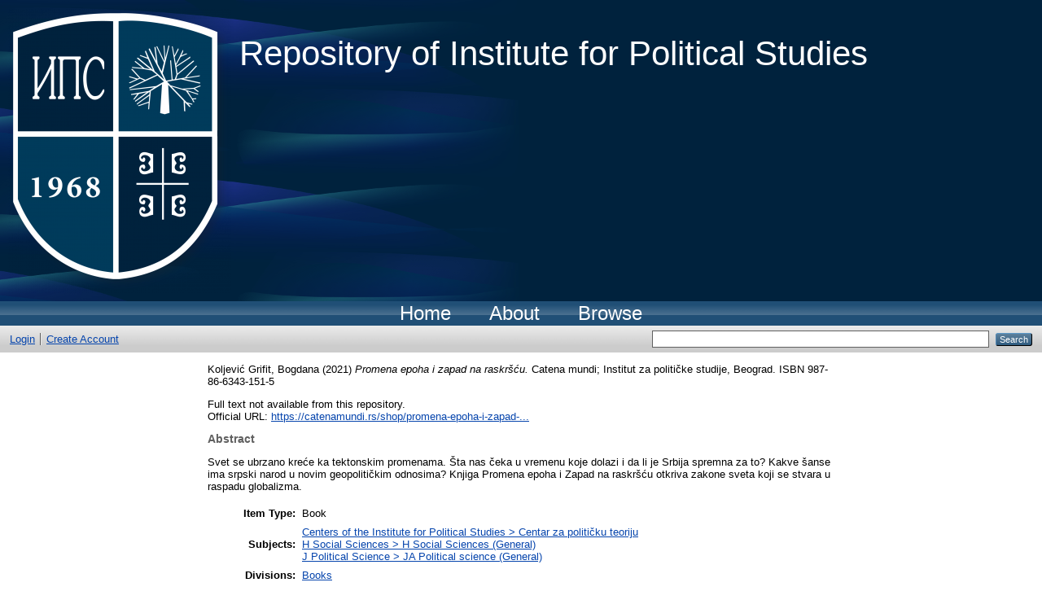

--- FILE ---
content_type: text/html; charset=utf-8
request_url: http://repozitorijumips.rs/127/
body_size: 3649
content:
<!DOCTYPE html PUBLIC "-//W3C//DTD XHTML 1.0 Transitional//EN" "http://www.w3.org/TR/xhtml1/DTD/xhtml1-transitional.dtd">
<html xmlns="http://www.w3.org/1999/xhtml">
  <head>
    <meta http-equiv="X-UA-Compatible" content="IE=edge" />
    <title> Promena epoha i zapad na raskršću  - Repository of Institute for Political Studies</title>
    <link rel="icon" href="/favicon.ico" type="image/x-icon" />
    <link rel="shortcut icon" href="/favicon.ico" type="image/x-icon" />
    <meta name="eprints.eprintid" content="127" />
<meta name="eprints.rev_number" content="9" />
<meta name="eprints.eprint_status" content="archive" />
<meta name="eprints.userid" content="2" />
<meta name="eprints.dir" content="disk0/00/00/01/27" />
<meta name="eprints.datestamp" content="2023-05-30 09:57:51" />
<meta name="eprints.lastmod" content="2023-11-28 19:06:08" />
<meta name="eprints.status_changed" content="2023-05-30 09:57:51" />
<meta name="eprints.type" content="book" />
<meta name="eprints.metadata_visibility" content="show" />
<meta name="eprints.creators_name" content="Koljević Grifit, Bogdana" />
<meta name="eprints.creators_id" content="0000-0003-1276-7092" />
<meta name="eprints.display_name_id" content="Koljević Grifit, Bogdana" />
<meta name="eprints.search_name_id" content="Koljevic Bogdana" />
<meta name="eprints.search_name_id" content="Grifit Bogdana" />
<meta name="eprints.title" content="Promena epoha i zapad na raskršću" />
<meta name="eprints.ispublished" content="pub" />
<meta name="eprints.subjects" content="C1" />
<meta name="eprints.subjects" content="H1" />
<meta name="eprints.subjects" content="JA" />
<meta name="eprints.divisions" content="rips1" />
<meta name="eprints.full_text_status" content="none" />
<meta name="eprints.abstract" content="Svet se ubrzano kreće ka tektonskim promenama. Šta nas čeka u vremenu koje dolazi i da li je Srbija spremna za to? Kakve šanse ima srpski narod u novim geopolitičkim odnosima?

Knjiga Promena epoha i Zapad na raskršću otkriva zakone sveta koji se stvara u raspadu globalizma." />
<meta name="eprints.date" content="2021" />
<meta name="eprints.publisher" content="Catena mundi; Institut za političke studije" />
<meta name="eprints.place_of_pub" content="Beograd" />
<meta name="eprints.pages" content="350" />
<meta name="eprints.refereed" content="TRUE" />
<meta name="eprints.isbn" content="987-86-6343-151-5" />
<meta name="eprints.official_url" content="https://catenamundi.rs/shop/promena-epoha-i-zapad-na-raskrscu-bogdana-koljevic-grifit/" />
<meta name="eprints.citation" content="  Koljević Grifit, Bogdana  (2021) Promena epoha i zapad na raskršću.    Catena mundi; Institut za političke studije, Beograd.  ISBN 987-86-6343-151-5     " />
<link rel="schema.DC" href="http://purl.org/DC/elements/1.0/" />
<meta name="DC.identifier" content="http://repozitorijumips.rs/127/" />
<meta name="DC.title" content="Promena epoha i zapad na raskršću" />
<meta name="DC.creator" content="Koljević Grifit, Bogdana" id="orcid::0000-0003-1276-7092" />
<meta name="DC.description" content="Svet se ubrzano kreće ka tektonskim promenama. Šta nas čeka u vremenu koje dolazi i da li je Srbija spremna za to? Kakve šanse ima srpski narod u novim geopolitičkim odnosima?

Knjiga Promena epoha i Zapad na raskršću otkriva zakone sveta koji se stvara u raspadu globalizma." />
<meta name="DC.publisher" content="Catena mundi; Institut za političke studije" />
<meta name="DC.source" content="Promena epoha i zapad na raskršću" />
<meta name="DC.date" content="2021" />
<meta name="DC.type" content="Book" />
<meta name="DC.type" content="PeerReviewed" />
<meta name="DC.identifier" content="ISBN 987-86-6343-151-5" />
<meta name="DC.relation" content="https://catenamundi.rs/shop/promena-epoha-i-zapad-na-raskrscu-bogdana-koljevic-grifit/" />
<meta name="DC.identifier" content="https://catenamundi.rs/shop/promena-epoha-i-zapad-na-raskrscu-bogdana-koljevic-grifit/" />
<link rel="alternate" href="http://repozitorijumips.rs/cgi/export/eprint/127/CSV/rips-eprint-127.csv" type="text/csv; charset=utf-8" title="Multiline CSV" />
<link rel="alternate" href="http://repozitorijumips.rs/cgi/export/eprint/127/Text/rips-eprint-127.txt" type="text/plain; charset=utf-8" title="ASCII Citation" />
<link rel="alternate" href="http://repozitorijumips.rs/cgi/export/eprint/127/XML/rips-eprint-127.xml" type="application/vnd.eprints.data+xml; charset=utf-8" title="EP3 XML" />
<link rel="alternate" href="http://repozitorijumips.rs/cgi/export/eprint/127/Refer/rips-eprint-127.refer" type="text/plain" title="Refer" />
<link rel="alternate" href="http://repozitorijumips.rs/cgi/export/eprint/127/BibTeX/rips-eprint-127.bib" type="text/plain" title="BibTeX" />
<link rel="alternate" href="http://repozitorijumips.rs/cgi/export/eprint/127/RDFXML/rips-eprint-127.rdf" type="application/rdf+xml" title="RDF+XML" />
<link rel="alternate" href="http://repozitorijumips.rs/cgi/export/eprint/127/EndNote/rips-eprint-127.enw" type="text/plain; charset=utf-8" title="EndNote" />
<link rel="alternate" href="http://repozitorijumips.rs/cgi/export/eprint/127/MODS/rips-eprint-127.xml" type="text/xml; charset=utf-8" title="MODS" />
<link rel="alternate" href="http://repozitorijumips.rs/cgi/export/eprint/127/DC/rips-eprint-127.txt" type="text/plain; charset=utf-8" title="Dublin Core" />
<link rel="alternate" href="http://repozitorijumips.rs/cgi/export/eprint/127/COinS/rips-eprint-127.txt" type="text/plain; charset=utf-8" title="OpenURL ContextObject in Span" />
<link rel="alternate" href="http://repozitorijumips.rs/cgi/export/eprint/127/RDFN3/rips-eprint-127.n3" type="text/n3" title="RDF+N3" />
<link rel="alternate" href="http://repozitorijumips.rs/cgi/export/eprint/127/RDFNT/rips-eprint-127.nt" type="text/plain" title="RDF+N-Triples" />
<link rel="alternate" href="http://repozitorijumips.rs/cgi/export/eprint/127/ContextObject/rips-eprint-127.xml" type="text/xml; charset=utf-8" title="OpenURL ContextObject" />
<link rel="alternate" href="http://repozitorijumips.rs/cgi/export/eprint/127/METS/rips-eprint-127.xml" type="text/xml; charset=utf-8" title="METS" />
<link rel="alternate" href="http://repozitorijumips.rs/cgi/export/eprint/127/DIDL/rips-eprint-127.xml" type="text/xml; charset=utf-8" title="MPEG-21 DIDL" />
<link rel="alternate" href="http://repozitorijumips.rs/cgi/export/eprint/127/HTML/rips-eprint-127.html" type="text/html; charset=utf-8" title="HTML Citation" />
<link rel="alternate" href="http://repozitorijumips.rs/cgi/export/eprint/127/RIS/rips-eprint-127.ris" type="text/plain" title="Reference Manager" />
<link rel="alternate" href="http://repozitorijumips.rs/cgi/export/eprint/127/Atom/rips-eprint-127.xml" type="application/atom+xml;charset=utf-8" title="Atom" />
<link rel="alternate" href="http://repozitorijumips.rs/cgi/export/eprint/127/JSON/rips-eprint-127.js" type="application/json; charset=utf-8" title="JSON" />
<link rel="alternate" href="http://repozitorijumips.rs/cgi/export/eprint/127/Simple/rips-eprint-127.txt" type="text/plain; charset=utf-8" title="Simple Metadata" />
<link rel="Top" href="http://repozitorijumips.rs/" />
    <link rel="Sword" href="http://repozitorijumips.rs/sword-app/servicedocument" />
    <link rel="SwordDeposit" href="http://repozitorijumips.rs/id/contents" />
    <link rel="Search" type="text/html" href="http://repozitorijumips.rs/cgi/search" />
    <link rel="Search" type="application/opensearchdescription+xml" href="http://repozitorijumips.rs/cgi/opensearchdescription" title="Repository of Institute for Political Studies" />
    <script type="text/javascript">
// <![CDATA[
var eprints_http_root = "http:\/\/repozitorijumips.rs";
var eprints_http_cgiroot = "http:\/\/repozitorijumips.rs\/cgi";
var eprints_oai_archive_id = "repozitorijumips.rs";
var eprints_logged_in = false;
// ]]></script>
    <style type="text/css">.ep_logged_in { display: none }</style>
    <link rel="stylesheet" type="text/css" href="/style/auto-3.3.16.css" />
    <script type="text/javascript" src="/javascript/auto-3.3.16.js"><!--padder--></script>
    <!--[if lte IE 6]>
        <link rel="stylesheet" type="text/css" href="/style/ie6.css" />
   <![endif]-->
    <meta name="Generator" content="EPrints 3.3.16" />
    <meta http-equiv="Content-Type" content="text/html; charset=UTF-8" />
    <meta http-equiv="Content-Language" content="en" />
    
  </head>
  <body>
    
    <div class="ep_tm_header ep_noprint">
      <div class="ep_tm_site_logo">
<span>
        <a href="http://repozitorijumips.rs/" title="Repository of Institute for Political Studies" style="float: left;">
          <img alt="Repository of Institute for Political Studies" src="/images/sitelogo.png" />
        </a>
<span style="float:left">
<p style="color:#fff; font-size: 42px">Repository of Institute for Political Studies</p>
</span>
</span>
      </div>
      <ul class="ep_tm_menu">
        <li>
          <a href="http://repozitorijumips.rs">
            Home
          </a>
        </li>
        <li>
          <a href="http://repozitorijumips.rs/information.html">
            About
          </a>
        </li>
        <li>
          <a href="http://repozitorijumips.rs/view/" menu="ep_tm_menu_browse">
            Browse
          </a>
          <ul id="ep_tm_menu_browse" style="display:none;">
            <li>
             <a href="http://repozitorijumips.rs/view/types/">
              Browse by 
              Type
             </a>
            </li>
            <li>
              <a href="http://repozitorijumips.rs/view/year/">
                Browse by 
                Year
              </a>
            </li>
<!--            <li>
              <a href="{$config{http_url}}/view/subjects/">
                <epc:phrase ref="bin/generate_views:indextitleprefix"/>
                <epc:phrase ref="viewname_eprint_subjects"/>
              </a>
            </li>
            <li>
              <a href="{$config{http_url}}/view/divisions/">
                <epc:phrase ref="bin/generate_views:indextitleprefix"/>
                <epc:phrase ref="viewname_eprint_divisions"/>
              </a>
            </li>
-->
            <li>
              <a href="http://repozitorijumips.rs/view/creators/">
                Browse by 
                Author
              </a>
            </li>

	    <li>
              <a href="http://repozitorijumips.rs/view/subjects/RIPS.html">
                Browse by 
                IPS Centers
              </a>
            </li>

          </ul>
        </li>
      </ul>
      <table class="ep_tm_searchbar">
        <tr>
          <td align="left">
            <ul class="ep_tm_key_tools" id="ep_tm_menu_tools"><li><a href="http://repozitorijumips.rs/cgi/users/home">Login</a></li><li><a href="/cgi/register">Create Account</a></li></ul>
          </td>
          <td align="right" style="white-space: nowrap">
            
            <form method="get" accept-charset="utf-8" action="http://repozitorijumips.rs/cgi/search" style="display:inline">
              <input class="ep_tm_searchbarbox" size="50" type="text" name="q" />
              <input class="ep_tm_searchbarbutton" value="Search" type="submit" name="_action_search" />
              <input type="hidden" name="_action_search" value="Search" />
              <input type="hidden" name="_order" value="bytitle" />
              <input type="hidden" name="basic_srchtype" value="ALL" />
              <input type="hidden" name="_satisfyall" value="ALL" />
            </form>
          </td>
        </tr>
      </table>
    </div>
    <div>
      <div class="ep_tm_page_content">
<!--
        <h1 class="ep_tm_pagetitle">
          <epc:pin ref="title"/>
        </h1>
-->
        <div class="ep_summary_content"><div class="ep_summary_content_left"></div><div class="ep_summary_content_right"></div><div class="ep_summary_content_top"></div><div class="ep_summary_content_main">

  <p style="margin-bottom: 1em">
    


    <span class="person_name">Koljević Grifit, Bogdana</span>
  

(2021)

<em>Promena epoha i zapad na raskršću.</em>


    
    
    Catena mundi; Institut za političke studije, Beograd.
     ISBN 987-86-6343-151-5
  


  



  </p>

  

  

    
      Full text not available from this repository.
      
    
  
    

  

  
    <div style="margin-bottom: 1em">
      Official URL: <a href="https://catenamundi.rs/shop/promena-epoha-i-zapad-na-raskrscu-bogdana-koljevic-grifit/">https://catenamundi.rs/shop/promena-epoha-i-zapad-...</a>
    </div>
  

  
    <h2>Abstract</h2>
    <p style="text-align: left; margin: 1em auto 0em auto">Svet se ubrzano kreće ka tektonskim promenama. Šta nas čeka u vremenu koje dolazi i da li je Srbija spremna za to? Kakve šanse ima srpski narod u novim geopolitičkim odnosima?&#13;
&#13;
Knjiga Promena epoha i Zapad na raskršću otkriva zakone sveta koji se stvara u raspadu globalizma.</p>
  

  <table style="margin-bottom: 1em; margin-top: 1em;" cellpadding="3">
    <tr>
      <th align="right">Item Type:</th>
      <td>
        Book
        
        
        
      </td>
    </tr>
    
    
      
    
      
    
      
    
      
        <tr>
          <th align="right">Subjects:</th>
          <td valign="top"><a href="http://repozitorijumips.rs/view/subjects/C1.html">Centers of the Institute for Political Studies &gt; Centar za političku teoriju</a><br /><a href="http://repozitorijumips.rs/view/subjects/H1.html">H Social Sciences &gt; H Social Sciences (General)</a><br /><a href="http://repozitorijumips.rs/view/subjects/JA.html">J Political Science &gt; JA Political science (General)</a></td>
        </tr>
      
    
      
        <tr>
          <th align="right">Divisions:</th>
          <td valign="top"><a href="http://repozitorijumips.rs/view/divisions/rips1/">Books</a></td>
        </tr>
      
    
      
    
      
        <tr>
          <th align="right">Depositing User:</th>
          <td valign="top">

<span class="ep_name_citation"><span class="person_name">Jelena Banović</span></span>

</td>
        </tr>
      
    
      
        <tr>
          <th align="right">Date Deposited:</th>
          <td valign="top">30 May 2023 09:57</td>
        </tr>
      
    
      
        <tr>
          <th align="right">Last Modified:</th>
          <td valign="top">28 Nov 2023 19:06</td>
        </tr>
      
    
    <tr>
      <th align="right">URI:</th>
      <td valign="top"><a href="http://repozitorijumips.rs/id/eprint/127">http://repozitorijumips.rs/id/eprint/127</a></td>
    </tr>
  </table>

  
  

  
    <h3>Actions (login required)</h3>
    <table class="ep_summary_page_actions">
    
      <tr>
        <td><a href="/cgi/users/home?screen=EPrint%3A%3AView&amp;eprintid=127"><img src="/style/images/action_view.png" title="View Item" alt="View Item" class="ep_form_action_icon" /></a></td>
        <td>View Item</td>
      </tr>
    
    </table>
  

</div><div class="ep_summary_content_bottom"></div><div class="ep_summary_content_after"></div></div>
      </div>
    </div>
    <div class="ep_tm_footer ep_noprint">
      <div class="ep_tm_eprints_logo">
        <a href="http://eprints.org/software/">
          <img alt="EPrints Logo" src="/images/eprintslogo.gif" />
        </a>
      </div>
      <div>Repository of Institute for Political Studies is powered by <em><a href="http://eprints.org/software/">EPrints 3</a></em> which is developed by the <a href="http://www.ecs.soton.ac.uk/">School of Electronics and Computer Science</a> at the University of Southampton. <a href="http://repozitorijumips.rs/eprints/">More information and software credits</a>.</div>
    </div>
  </body>
</html>